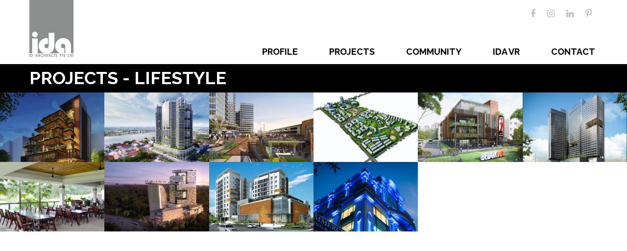

--- FILE ---
content_type: text/html; charset=UTF-8
request_url: http://www.idarchitects.com.sg/lifestyle/
body_size: 7782
content:
<!DOCTYPE html>
<html lang="en-US">
<head>
<meta charset="UTF-8">
<meta name="viewport" content="width=device-width, initial-scale=1">
<link rel="profile" href="http://gmpg.org/xfn/11">
    <link href="http://www.idarchitects.com.sg/wp-content/themes/idarchitects/css/bootstrap.min.css" rel="stylesheet">
    <link href="http://www.idarchitects.com.sg/wp-content/themes/idarchitects/css/scrolling-nav.css" rel="stylesheet">
    <link href="http://www.idarchitects.com.sg/wp-content/themes/idarchitects/css/flexslider.css" rel="stylesheet">
    <link href="https://fonts.googleapis.com/css?family=Raleway:300,400,700" rel="stylesheet">
    <link href="http://www.idarchitects.com.sg/wp-content/themes/idarchitects/css/font-awesome.min.css" rel="stylesheet">
    
    <script>
  (function(i,s,o,g,r,a,m){i['GoogleAnalyticsObject']=r;i[r]=i[r]||function(){
  (i[r].q=i[r].q||[]).push(arguments)},i[r].l=1*new Date();a=s.createElement(o),
  m=s.getElementsByTagName(o)[0];a.async=1;a.src=g;m.parentNode.insertBefore(a,m)
  })(window,document,'script','https://www.google-analytics.com/analytics.js','ga');

  ga('create', 'UA-104409539-1', 'auto');
  ga('send', 'pageview');

</script>
    
    <script src="http://www.idarchitects.com.sg/wp-content/themes/idarchitects/js/modernizr.js"></script>

    <!--[if lt IE 9]>
        <script src="https://oss.maxcdn.com/libs/html5shiv/3.7.0/html5shiv.js"></script>
        <script src="https://oss.maxcdn.com/libs/respond.js/1.4.2/respond.min.js"></script>
    <![endif]-->
<title>LIFESTYLE &#8211; ID Architects</title>
<link rel='dns-prefetch' href='//s.w.org' />
<link rel="alternate" type="application/rss+xml" title="ID Architects &raquo; Feed" href="https://www.idarchitects.com.sg/feed/" />
<link rel="alternate" type="application/rss+xml" title="ID Architects &raquo; Comments Feed" href="https://www.idarchitects.com.sg/comments/feed/" />
		<script type="text/javascript">
			window._wpemojiSettings = {"baseUrl":"https:\/\/s.w.org\/images\/core\/emoji\/2.3\/72x72\/","ext":".png","svgUrl":"https:\/\/s.w.org\/images\/core\/emoji\/2.3\/svg\/","svgExt":".svg","source":{"concatemoji":"http:\/\/www.idarchitects.com.sg\/wp-includes\/js\/wp-emoji-release.min.js?ver=4.8.25"}};
			!function(t,a,e){var r,i,n,o=a.createElement("canvas"),l=o.getContext&&o.getContext("2d");function c(t){var e=a.createElement("script");e.src=t,e.defer=e.type="text/javascript",a.getElementsByTagName("head")[0].appendChild(e)}for(n=Array("flag","emoji4"),e.supports={everything:!0,everythingExceptFlag:!0},i=0;i<n.length;i++)e.supports[n[i]]=function(t){var e,a=String.fromCharCode;if(!l||!l.fillText)return!1;switch(l.clearRect(0,0,o.width,o.height),l.textBaseline="top",l.font="600 32px Arial",t){case"flag":return(l.fillText(a(55356,56826,55356,56819),0,0),e=o.toDataURL(),l.clearRect(0,0,o.width,o.height),l.fillText(a(55356,56826,8203,55356,56819),0,0),e===o.toDataURL())?!1:(l.clearRect(0,0,o.width,o.height),l.fillText(a(55356,57332,56128,56423,56128,56418,56128,56421,56128,56430,56128,56423,56128,56447),0,0),e=o.toDataURL(),l.clearRect(0,0,o.width,o.height),l.fillText(a(55356,57332,8203,56128,56423,8203,56128,56418,8203,56128,56421,8203,56128,56430,8203,56128,56423,8203,56128,56447),0,0),e!==o.toDataURL());case"emoji4":return l.fillText(a(55358,56794,8205,9794,65039),0,0),e=o.toDataURL(),l.clearRect(0,0,o.width,o.height),l.fillText(a(55358,56794,8203,9794,65039),0,0),e!==o.toDataURL()}return!1}(n[i]),e.supports.everything=e.supports.everything&&e.supports[n[i]],"flag"!==n[i]&&(e.supports.everythingExceptFlag=e.supports.everythingExceptFlag&&e.supports[n[i]]);e.supports.everythingExceptFlag=e.supports.everythingExceptFlag&&!e.supports.flag,e.DOMReady=!1,e.readyCallback=function(){e.DOMReady=!0},e.supports.everything||(r=function(){e.readyCallback()},a.addEventListener?(a.addEventListener("DOMContentLoaded",r,!1),t.addEventListener("load",r,!1)):(t.attachEvent("onload",r),a.attachEvent("onreadystatechange",function(){"complete"===a.readyState&&e.readyCallback()})),(r=e.source||{}).concatemoji?c(r.concatemoji):r.wpemoji&&r.twemoji&&(c(r.twemoji),c(r.wpemoji)))}(window,document,window._wpemojiSettings);
		</script>
		<style type="text/css">
img.wp-smiley,
img.emoji {
	display: inline !important;
	border: none !important;
	box-shadow: none !important;
	height: 1em !important;
	width: 1em !important;
	margin: 0 .07em !important;
	vertical-align: -0.1em !important;
	background: none !important;
	padding: 0 !important;
}
</style>
<link rel='stylesheet' id='contact-form-7-css'  href='http://www.idarchitects.com.sg/wp-content/plugins/contact-form-7/includes/css/styles.css?ver=4.7' type='text/css' media='all' />
<link rel='stylesheet' id='idarchitects-style-css'  href='http://www.idarchitects.com.sg/wp-content/themes/idarchitects/style.css?ver=4.8.25' type='text/css' media='all' />
<link rel='stylesheet' id='wptoolset-field-datepicker-css'  href='http://www.idarchitects.com.sg/wp-content/plugins/wp-views/embedded/common/toolset-forms/css/wpt-jquery-ui/datepicker.css?ver=1.7' type='text/css' media='all' />
<link rel='stylesheet' id='views-pagination-style-css'  href='http://www.idarchitects.com.sg/wp-content/plugins/wp-views/embedded/res/css/wpv-pagination.css?ver=1.7' type='text/css' media='all' />
<script type='text/javascript' src='http://www.idarchitects.com.sg/wp-includes/js/jquery/jquery.js?ver=1.12.4'></script>
<script type='text/javascript' src='http://www.idarchitects.com.sg/wp-includes/js/jquery/jquery-migrate.min.js?ver=1.4.1'></script>
<link rel='https://api.w.org/' href='https://www.idarchitects.com.sg/wp-json/' />
<link rel="EditURI" type="application/rsd+xml" title="RSD" href="https://www.idarchitects.com.sg/xmlrpc.php?rsd" />
<link rel="wlwmanifest" type="application/wlwmanifest+xml" href="http://www.idarchitects.com.sg/wp-includes/wlwmanifest.xml" /> 
<meta name="generator" content="WordPress 4.8.25" />
<link rel="canonical" href="https://www.idarchitects.com.sg/lifestyle/" />
<link rel='shortlink' href='https://www.idarchitects.com.sg/?p=1644' />
<link rel="alternate" type="application/json+oembed" href="https://www.idarchitects.com.sg/wp-json/oembed/1.0/embed?url=https%3A%2F%2Fwww.idarchitects.com.sg%2Flifestyle%2F" />
<link rel="alternate" type="text/xml+oembed" href="https://www.idarchitects.com.sg/wp-json/oembed/1.0/embed?url=https%3A%2F%2Fwww.idarchitects.com.sg%2Flifestyle%2F&#038;format=xml" />
		<style type="text/css">.recentcomments a{display:inline !important;padding:0 !important;margin:0 !important;}</style>
		</head>
<body id="page-top" data-spy="scroll" data-target=".navbar-fixed-top">
    <div id="loader-bg"></div>
    <div class="loader-square" id="loader"><div class="loader-inner"></div></div>
    <!-- Navigation -->

<!--        <nav id="site-navigation" class="main-navigation" role="navigation">
            <button class="menu-toggle" aria-controls="primary-menu" aria-expanded="false"></button>
                    </nav><!-- #site-navigation -->


    <div id="myDiv">
        <nav class="navbar navbar-default navbar-fixed-top" role="navigation">

            <div class="container-fluid" style="overflow:initial;">
                <div class="navbar-header page-scroll">
                    <button type="button" class="navbar-toggle" data-toggle="collapse" data-target=".navbar-ex1-collapse">
                        <span class="sr-only">Toggle navigation</span>
                        <span class="icon-bar"></span>
                        <span class="icon-bar"></span>
                        <span class="icon-bar"></span>
                    </button>
                    <a class="navbar-brand page-scroll" href="/"><img src="http://www.idarchitects.com.sg/wp-content/themes/idarchitects/img/logo.jpg"></a>
                </div>
    
                <!-- Collect the nav links, forms, and other content for toggling -->
                <div class="collapse navbar-collapse navbar-ex1-collapse">
                    <ul class="nav navbar-nav navbar-right">
                        <li class="dropdown">
                            <a class="dropdown-toggle hvr-underline-from-center" data-toggle="dropdown">Profile</a>
                                <ul class="dropdown-menu">
				    <li><a href="/profile">OVERVIEW</a></li>
                                    <li><a href="/practice">PRACTICE</a></li>
                                    <li><a href="/directors">DIRECTORS</a></li>
                                    <li><a href="/team-leaders">DEPARTMENT HEADS</a></li>
                                    <li><a href="/staff">STAFF</a></li>
                                    <li><a href="/events">EVENTS</a></li>
                                    <li><a href="/accolades">ACCOLADES</a></li>
                                </ul>
                        </li>
						<li>
                            <a class="page-scroll hvr-underline-from-center" href="/all-category">Projects</a>
                        </li>
                        <!--<li class="dropdown">
                            <a class="dropdown-toggle hvr-underline-from-center" data-toggle="dropdown">Projects</a>
                                <ul class="dropdown-menu">
									<li><a href="/all-category">ALL CATEGORIES</a></li>
<li><a href="/master-planning">MASTER PLANNING</a></li>
<li><a href="/semiconductors">SEMICONDUCTOR </a></li>
<li><a href="/data-centres">DATA CENTRES</a></li>
<li><a href="/chemical-energy">CHEMICAL/ ENERGY </a></li>
<li><a href="/pharmaceutical-biomedical">PHARMACEUTICAL/ BIOMEDICAL</a></li>
<li><a href="/waste-treatment-recycling/">WASTE TREATMENT/ RECYCLING</a></li>
<li><a href="/logistics-warehousing-supply-chain">LOGISTICS/ WAREHOUSING/ SUPPLY CHAIN</a></li>
<li><a href="/aviation">AVIATION</a></li>
<li><a href="/agri-tech">AGRI-TECH</a></li>
<li><a href="/furniture-timber-engineering-heavy-engineering">FURNITURE & TIMBER ENGINEERING/ HEAVY ENGINEERING</a></li>
<li><a href="/pre-fabrication">PRE-FABRICATION</a></li>
<li><a href="/lifestyle">LIFESTYLE</a></li>
<li><a href="/defence">DEFENCE</a></li>
<li><a href="/infrastructure">INFRASTRUCTURE</a></li>
<li><a href="/motorsports-entertainment">MOTORSPORTS/ ENTERTAINMENT</a></li>
<li><a href="/mixed-use-development">MIXED USE DEVELOPMENT</a></li>
<li><a href="/commercial">COMMERCIAL</a></li>
<li><a href="/hospitality">HOSPITALITY</a></li>
<li><a href="/healthcare">HEALTHCARE</a></li>
<li><a href="/institution">INSTITUTION</a></li>
<li><a href="/residential">RESIDENTIAL</a></li>
<li><a href="/interior">INTERIOR</a></li>
<li><a href="/sme">SME</a></li>
<li><a href="/environmental-sustainability">ENVIRONMENTAL SUSTAINABILITY</a></li>
                                </ul>
                        </li>-->
                        <li>
                            <a class="page-scroll hvr-underline-from-center" href="/community-page">Community</a>
                        </li>
                        <li>
                            <a class="page-scroll hvr-underline-from-center" href="/ida-vr">IDA VR</a>
                        </li>
                        <!-- <li>
                            <a class="page-scroll hvr-underline-from-center" href="/media">Media</a>
                        </li> -->
                                                <li class="contact">
                            <a lass="page-scroll hvr-underline-from-center" href="http://www.idarchitects.com.sg/index.php/#contact">Contact</a>
                        </li>

                            
                    </ul>
                </div>
                <!-- /.navbar-collapse -->
                
                <div class="social">
                    <a href="https://www.facebook.com/id.architects.9" target="_blank"><i class="fa fa-facebook" aria-hidden="true"></i></a>
                    <a href="https://www.instagram.com/idarchitectspteltd/" target="_blank"><i class="fa fa-instagram" aria-hidden="true"></i></a>
                    <a href="https://www.linkedin.com/in/id-architects-pte-ltd-b92093145/" target="_blank"><i class="fa fa-linkedin" aria-hidden="true"></i></a>
                    <a href="https://www.pinterest.com/idarch7914/" target="_blank"><i class="fa fa-pinterest-p" aria-hidden="true"></i></a>
                </div>
            </div>
            <!-- /.container -->
            <!--desktop-nav-->
    
            <div class="mobileshow">
                <nav class="overlay" id="overlay">
                  <ul>
                    <li>
                        <a href="#" class="button">Profile</a>
                        <ul class="profile-dd">
                            <li><a href="/profile">OVERVIEW</a></li>
                            <li><a href="/practice">PRACTICE</a></li>
                            <li><a href="/directors">DIRECTORS</a></li>
                            <li><a href="/team-leaders">DEPARTMENT HEADS</a></li>
                            <li><a href="/staff">STAFF</a></li>
                            <li><a href="/events">EVENTS</a></li>
                            <li><a href="/accolades">ACCOLADES</a></li>
                        </ul>
                    </li>
                    <li>
                        <a href="#" class="button2">Projects</a>
                        <ul class="project-dd">
                            <li><a href="/all-category">ALL CATEGORIES</a></li>
<li><a href="/master-planning">MASTER PLANNING</a></li>
<li><a href="/semiconductors">SEMICONDUCTOR </a></li>
<li><a href="/data-centres">DATA CENTRES</a></li>
<li><a href="/chemical-energy">CHEMICAL/ ENERGY </a></li>
<li><a href="/pharmaceutical-biomedical">PHARMACEUTICAL/ BIOMEDICAL</a></li>
<li><a href="/waste-treatment-recycling/">WASTE TREATMENT/ RECYCLING</a></li>
<li><a href="/logistics-warehousing-supply-chain">LOGISTICS/ WAREHOUSING/ SUPPLY CHAIN</a></li>
<li><a href="/aviation">AVIATION</a></li>
<li><a href="/agri-tech">AGRI-TECH</a></li>
<li><a href="/furniture-timber-engineering-heavy-engineering">FURNITURE & TIMBER ENGINEERING/ HEAVY ENGINEERING</a></li>
<li><a href="/pre-fabrication">PRE-FABRICATION</a></li>
<li><a href="/lifestyle">LIFESTYLE</a></li>
<li><a href="/defence">DEFENCE</a></li>
<li><a href="/infrastructure">INFRASTRUCTURE</a></li>
<li><a href="/motorsports-entertainment">MOTORSPORTS/ ENTERTAINMENT</a></li>
<li><a href="/mixed-use-development">MIXED USE DEVELOPMENT</a></li>
<li><a href="/commercial">COMMERCIAL</a></li>
<li><a href="/hospitality">HOSPITALITY</a></li>
<li><a href="/healthcare">HEALTHCARE</a></li>
<li><a href="/institution">INSTITUTION</a></li>
<li><a href="/residential">RESIDENTIAL</a></li>
<li><a href="/interior">INTERIOR</a></li>
<li><a href="/sme">SME</a></li>
<li><a href="/environmental-sustainability">ENVIRONMENTAL SUSTAINABILITY</a></li>
                        </ul>
                    </li>
                    <li><a href="/community-page">Community</a></li>
                    <li><a href="/ida-vr">IDA VR</a></li>
                  <!--   <li><a href="/media">Media</a></li> -->
                    <li><a onClick="location.href='https://www.idarchitects.com.sg/index.php/#contact'" href="#contact" class="contact-btn">Contact</a></li>
                  </ul>
                </nav>
                <div class="navbar-header">
                  <div class="toggle-button" id="toggle">
                    <span class="bar top"></span>
                    <span class="bar middle"></span>
                    <span class="bar bottom"></span>
                  </div>
                </div>
            </div><!--mobile-nav-->
        </nav>
    <!--
	
	
                            <li><a href="/projects">ALL</a></li>
                            <li><a href="/commercial">COMMERCIAL</a></li>
                            <li><a href="/healthcare">HEALTHCARE</a></li>
                            <li><a href="/hospitality">HOSPITALITY</a></li>
                            <li><a href="/industrial">INDUSTRIAL</a></li>
                            <li><a href="/infrastructure">INFRASTRUCTURE</a></li>
                            <li><a href="/institution">INSTITUTION</a></li>
                            <li><a href="/interior">INTERIOR</a></li>
                            <li><a href="/master-planning">MASTER PLANNING</a></li>
                            <li><a href="/mixed-development">MIXED DEVELOPMENT</a></li>
                            <li><a href="/residential">RESIDENTIAL</a></li>
                            <li><a href="/sports-recreation">SPORTS & RECREATION</a></li>
							-->




	<div id="primary" class="content-area">
		<main id="main" class="site-main" role="main">

			
<article id="post-1644" class="post-1644 page type-page status-publish hentry">
	<header class="entry-header">
		<h1 class="entry-title">LIFESTYLE</h1>	</header><!-- .entry-header -->

	<div class="entry-content">
		



<div id="scrolldiv">
        <div class="container-fluid project-thumb" style="margin-top:130px; position:relative;">
            <div class="header-container"><h1>PROJECTS - LIFESTYLE</h1></div>
            <div class="row no-margin">
	
	<!-- wpv-loop-start -->
		
                <div class="col-md-2 col-sm-6 box">
                    <img src="https://www.idarchitects.com.sg/wp-content/uploads/2020/01/HPCHQ_000.jpg" class="img-responsive"/>
                    <a href="https://www.idarchitects.com.sg/project/hpc-hq/">
                        <div class="hover">
                            HPC HQ
                            <div class="viewpro">View Project</div>
                            <div class="pointer">></div>
                        </div>
                    </a>
                </div>
		
                <div class="col-md-2 col-sm-6 box">
                    <img src="https://www.idarchitects.com.sg/wp-content/uploads/2020/01/CHR_000.jpg" class="img-responsive"/>
                    <a href="https://www.idarchitects.com.sg/project/cambodia-high-rise-proposal/">
                        <div class="hover">
                            Cambodia High Rise Proposal
                            <div class="viewpro">View Project</div>
                            <div class="pointer">></div>
                        </div>
                    </a>
                </div>
		
                <div class="col-md-2 col-sm-6 box">
                    <img src="https://www.idarchitects.com.sg/wp-content/uploads/2020/01/SHANG_000.jpg" class="img-responsive"/>
                    <a href="https://www.idarchitects.com.sg/project/shanghai-commercial-complex-proposal/">
                        <div class="hover">
                            Shanghai Commercial Complex Proposal
                            <div class="viewpro">View Project</div>
                            <div class="pointer">></div>
                        </div>
                    </a>
                </div>
		
                <div class="col-md-2 col-sm-6 box">
                    <img src="https://www.idarchitects.com.sg/wp-content/uploads/2018/10/YANMP_000.jpg" class="img-responsive"/>
                    <a href="https://www.idarchitects.com.sg/project/yangon-master-plan/">
                        <div class="hover">
                            Dagon Seikkan Township
                            <div class="viewpro">View Project</div>
                            <div class="pointer">></div>
                        </div>
                    </a>
                </div>
		
                <div class="col-md-2 col-sm-6 box">
                    <img src="https://www.idarchitects.com.sg/wp-content/uploads/2018/10/BEDOK101_000.jpg" class="img-responsive"/>
                    <a href="https://www.idarchitects.com.sg/project/bedok-north-101/">
                        <div class="hover">
                            Bedok North 101
                            <div class="viewpro">View Project</div>
                            <div class="pointer">></div>
                        </div>
                    </a>
                </div>
		
                <div class="col-md-2 col-sm-6 box">
                    <img src="https://www.idarchitects.com.sg/wp-content/uploads/2018/10/OCEANGP_000.jpg" class="img-responsive"/>
                    <a href="https://www.idarchitects.com.sg/project/ocean-gp/">
                        <div class="hover">
                            Ocean GP
                            <div class="viewpro">View Project</div>
                            <div class="pointer">></div>
                        </div>
                    </a>
                </div>
		
                <div class="col-md-2 col-sm-6 box">
                    <img src="https://www.idarchitects.com.sg/wp-content/uploads/2017/04/Semb_000-1.jpg" class="img-responsive"/>
                    <a href="https://www.idarchitects.com.sg/project/sembawang-country-club/">
                        <div class="hover">
                            Sembawang Country Club
                            <div class="viewpro">View Project</div>
                            <div class="pointer">></div>
                        </div>
                    </a>
                </div>
		
                <div class="col-md-2 col-sm-6 box">
                    <img src="https://www.idarchitects.com.sg/wp-content/uploads/2017/04/KAWSH_000.jpg" class="img-responsive"/>
                    <a href="https://www.idarchitects.com.sg/project/kaba-aye-and-west-swegonedaing/">
                        <div class="hover">
                            Kaba Aye and West Shwegonedaing &#8211; Proposal
                            <div class="viewpro">View Project</div>
                            <div class="pointer">></div>
                        </div>
                    </a>
                </div>
		
                <div class="col-md-2 col-sm-6 box">
                    <img src="https://www.idarchitects.com.sg/wp-content/uploads/2017/04/KPLAZA_000.jpg" class="img-responsive"/>
                    <a href="https://www.idarchitects.com.sg/project/kris-plaza/">
                        <div class="hover">
                            Kris Plaza
                            <div class="viewpro">View Project</div>
                            <div class="pointer">></div>
                        </div>
                    </a>
                </div>
		
                <div class="col-md-2 col-sm-6 box">
                    <img src="https://www.idarchitects.com.sg/wp-content/uploads/2017/04/HOF_000-1.jpg" class="img-responsive"/>
                    <a href="https://www.idarchitects.com.sg/project/house-of-fashion/">
                        <div class="hover">
                            House of Fashion
                            <div class="viewpro">View Project</div>
                            <div class="pointer">></div>
                        </div>
                    </a>
                </div>
		
	<!-- wpv-loop-end -->
	
	
            </div>
        </div>
        
    </div>         
     

              
         

	</div><!-- .entry-content -->

	</article><!-- #post-## -->

		</main><!-- #main -->
	</div><!-- #primary -->


<!-- <aside id="secondary" class="widget-area" role="complementary">
	</aside> --><!-- #secondary -->

	</div><!-- #content -->

<footer class="footer">
  <div class="container">
    <p class="text-muted">Copyright © 2017 ID Architects Pte Ltd. All Rights Reserved</p>
  </div>
</footer>

    <!-- jQuery -->
    <script src="http://www.idarchitects.com.sg/wp-content/themes/idarchitects/js/jquery.js"></script>
    <!-- Bootstrap Core JavaScript -->
    <script src="http://www.idarchitects.com.sg/wp-content/themes/idarchitects/js/bootstrap.min.js"></script>

    <!-- Scrolling Nav JavaScript -->
    <script src="http://www.idarchitects.com.sg/wp-content/themes/idarchitects/js/jquery.easing.min.js"></script>
    <script src="http://www.idarchitects.com.sg/wp-content/themes/idarchitects/js/scrolling-nav.js"></script>
    <script src="http://www.idarchitects.com.sg/wp-content/themes/idarchitects/js/flexslider.js"></script>
    <script src="http://www.idarchitects.com.sg/wp-content/themes/idarchitects/js/scrollreveal.min.js"></script>
    <script src="http://www.idarchitects.com.sg/wp-content/themes/idarchitects/js/parallax.min.js"></script>
    <script src="http://www.idarchitects.com.sg/wp-content/themes/idarchitects/js/ekko-lightbox.min.js"></script>
    <script src="http://www.idarchitects.com.sg/wp-content/themes/idarchitects/js/main.js"></script>

    

	<script type="text/javascript">
		
			$(window).load(function(){ 
		$(".flexslider").flexslider({
			// options
			animation: "fade",
			manualControls: ".flex-control-nav li"
		});
        $(window).trigger('resize');
	});

		
	</script>




<style type="text/css" media="screen">
.entry-header{
 display:none !important; 
}
</style>
<script type='text/javascript' src='http://www.idarchitects.com.sg/wp-content/plugins/contact-form-7/includes/js/jquery.form.min.js?ver=3.51.0-2014.06.20'></script>
<script type='text/javascript'>
/* <![CDATA[ */
var _wpcf7 = {"recaptcha":{"messages":{"empty":"Please verify that you are not a robot."}}};
/* ]]> */
</script>
<script type='text/javascript' src='http://www.idarchitects.com.sg/wp-content/plugins/contact-form-7/includes/js/scripts.js?ver=4.7'></script>
<script type='text/javascript' src='http://www.idarchitects.com.sg/wp-content/themes/idarchitects/js/navigation.js?ver=20151215'></script>
<script type='text/javascript' src='http://www.idarchitects.com.sg/wp-content/themes/idarchitects/js/skip-link-focus-fix.js?ver=20151215'></script>
<script type='text/javascript' src='http://www.idarchitects.com.sg/wp-includes/js/jquery/ui/core.min.js?ver=1.11.4'></script>
<script type='text/javascript' src='http://www.idarchitects.com.sg/wp-includes/js/jquery/ui/datepicker.min.js?ver=1.11.4'></script>
<script type='text/javascript'>
jQuery(document).ready(function(jQuery){jQuery.datepicker.setDefaults({"closeText":"Close","currentText":"Today","monthNames":["January","February","March","April","May","June","July","August","September","October","November","December"],"monthNamesShort":["Jan","Feb","Mar","Apr","May","Jun","Jul","Aug","Sep","Oct","Nov","Dec"],"nextText":"Next","prevText":"Previous","dayNames":["Sunday","Monday","Tuesday","Wednesday","Thursday","Friday","Saturday"],"dayNamesShort":["Sun","Mon","Tue","Wed","Thu","Fri","Sat"],"dayNamesMin":["S","M","T","W","T","F","S"],"dateFormat":"MM d, yy","firstDay":1,"isRTL":false});});
</script>
<script type='text/javascript'>
/* <![CDATA[ */
var wpv_pagination_local = {"regional":"en","front_ajaxurl":"http:\/\/www.idarchitects.com.sg\/wp-admin\/admin-ajax.php","ajax_pagination_url":"https:\/\/www.idarchitects.com.sg\/wpv-ajax-pagination\/","calendar_image":"http:\/\/www.idarchitects.com.sg\/wp-content\/plugins\/wp-views\/embedded\/res\/img\/calendar.gif","calendar_text":"Select date","datepicker_min_date":null,"datepicker_max_date":null};
/* ]]> */
</script>
<script type='text/javascript' src='http://www.idarchitects.com.sg/wp-content/plugins/wp-views/embedded/res/js/wpv-pagination-embedded.js?ver=1.7'></script>
<script type='text/javascript' src='http://www.idarchitects.com.sg/wp-includes/js/wp-embed.min.js?ver=4.8.25'></script>

</body>
</html>


--- FILE ---
content_type: text/css
request_url: http://www.idarchitects.com.sg/wp-content/themes/idarchitects/css/scrolling-nav.css
body_size: 618
content:
/*!
 * Start Bootstrap - Scrolling Nav (http://startbootstrap.com/)
 * Copyright 2013-2016 Start Bootstrap
 * Licensed under MIT (https://github.com/BlackrockDigital/startbootstrap/blob/gh-pages/LICENSE)
 */

body {
    width: 100%;
    height: 100%;
}

html {
    width: 100%;
    height: 100%;
}

@media(min-width:767px) {
    .navbar {
        padding: 20px 0;
        -webkit-transition: background .5s ease-in-out,padding .5s ease-in-out;
        -moz-transition: background .5s ease-in-out,padding .5s ease-in-out;
        transition: background .5s ease-in-out,padding .5s ease-in-out;
    }

    .top-nav-collapse {
        padding: 0;
    }
}

/* Demo Sections - You can use these as guides or delete them - the scroller will work with any sort of height, fixed, undefined, or percentage based.
The padding is very important to make sure the scrollspy picks up the right area when scrolled to. Adjust the margin and padding of sections and children 
of those sections to manage the look and feel of the site. */

.intro-section {
    height: 100%;
    padding: 130px 0;
    background: #fff;
    text-align: left;
	background: #eaeaea !important;
}

.about-section {
    height: 100%;
	padding: 150px 0;
    text-align: center;
    
}

.services-section {
    height: 100%;
    padding: 150px 0;
    text-align: center;
    background: #fff;
}

.contact-section {
    height: 100%;
    padding: 150px 0;
    text-align: center;
    background: #eee;
}

--- FILE ---
content_type: text/css
request_url: http://www.idarchitects.com.sg/wp-content/themes/idarchitects/style.css?ver=4.8.25
body_size: 6803
content:
/*
Theme Name: idarchitects
Theme URI: http://underscores.me/
Author: Underscores.me
Author URI: http://underscores.me/
Description: Description
Version: 1.0.0
License: GNU General Public License v2 or later
License URI: LICENSE
Text Domain: idarchitects
Tags:

This theme, like WordPress, is licensed under the GPL.

idarchitects is based on Underscores http://underscores.me/, (C) 2012-2016 Automattic, Inc.
Underscores is distributed under the terms of the GNU GPL v2 or later.

Normalizing styles have been helped along thanks to the fine work of
Nicolas Gallagher and Jonathan Neal http://necolas.github.io/normalize.css/
*/

/*--------------------------------------------------------------
>>> TABLE OF CONTENTS:
----------------------------------------------------------------
# Normalize
# Typography
# Elements
# Forms
# Navigation
    ## Links
    ## Menus
# Accessibility
# Alignments
# Clearings
# Widgets
# Content
    ## Posts and pages
    ## Comments
# Infinite scroll
# Media
    ## Captions
    ## Galleries
--------------------------------------------------------------*/


/*custom css*/


body,html {
    font-family: 'Raleway', sans-serif;
}

section{
    position:relative;
}

#myDiv {
  min-height: 100%;
  height: auto !important;
  height: 100%;
  /* Negative indent footer by its height */
  margin: 0 auto -40px;
  /* Pad the bottom by footer height */
  padding: 0 0 40px;
}

.parallex-container{
    position:relative;
}

.container-fluid{
    overflow-x: hidden;
    max-width:1920px;
}

.social{
    width:147px;
    padding:15px 0px;
    position:absolute;
    top:0;
    right:60px;
}

.social a{
    color:#babcbe;
    margin:0px 10px;
    font-size:18px;
    -webkit-transition: all .5s ease-in-out;
    -moz-transition: all .5s ease-in-out;
    transition: all .5s ease-in-out;
}

.social a:hover{
    color:#000;
    -webkit-transition: all .5s ease-in-out;
    -moz-transition: all .5s ease-in-out;
    transition: all .5s ease-in-out;
}

.flexslider{
    max-width:1920px;
/*  margin:0 auto;*/
    background: #eaeaea;
}

a:hover{
    text-decoration:none;
}

.nav{
    font-size:18px;
}

.nav>li>a {
    padding: 15px 0px;
    margin:0px 32px;
}

.nav>li:nth-child(5)>a {
    margin:0 15px 0 32px;
}

#loader-bg{
    background:#fff;
    width:100vw;
    height:100vh;
    position:fixed;
    z-index:999999;
}

.loader-square{
    display: inline-block;
    width: 40px;
    height: 40px;
    position: relative;
    border: 4px solid #BBBDBF;
    animation: loader 2s infinite ease;
    position: fixed;
    top: 50%;
    left: 50%;
    z-index:999999;
}

.loader-inner {
    vertical-align: top;
    display: inline-block;
    width: 100%;
    background-color: #BBBDBF;
    animation: loader-inner 2s infinite ease-in;
}



/*for IE error on your navigation*/


.navbar-nav>li {
    display: inline-block;
}


.navbar-nav{
position:fixed;
right:0;
margin-right:50px;
}


.flexslider .slides > li{
    -webkit-transition: opacity 1s ease; 
-moz-transition: opacity 1s ease;
 transition: opacity 1s ease; 

}


/*end of it*/

@keyframes loader {
    0% {
        transform: rotate(0deg);
    }
    25% {
        transform: rotate(180deg);
    }
    50% {
        transform: rotate(180deg);
    }
    75% {
        transform: rotate(360deg);
    }
    100% {
        transform: rotate(360deg);
    }
}

@keyframes loader-inner {
    0% {
        height: 0%;
    }
    25% {
        height: 0%;
    }
    50% {
        height: 100%;
    }
    75% {
        height: 100%;
    }
    100% {
        height: 0%;
    }
}

/* Add animation to "page content" */
.animate-bottom {
  position: relative;
  -webkit-animation-name: animatebottom;
  -webkit-animation-duration: 1s;
  animation-name: animatebottom;
  animation-duration: 1s
}

@-webkit-keyframes animatebottom {
  from { bottom:-100px; opacity:0 } 
  to { bottom:0px; opacity:1 }
}

@keyframes animatebottom { 
  from{ bottom:-100px; opacity:0 } 
  to{ bottom:0; opacity:1 }
}


h1, h3{
    font-weight:700;
    color: #000;
}

h4{
    font-weight:700;
    color: #000;
}

.white{
    color:#fff !important;
}

.navbar{
    padding:0 !important;
    margin:0 !important;
}

.navbar-default .navbar-nav>li>a {
    color: #000;
    text-transform:uppercase;
    font-weight:700;
}

.navbar-default {
    background-color: #FFF;
    border:none;
}

.navbar-default .navbar-header .navbar-brand img {
    width:90px;
    margin-top:-16px;
}

.navbar-default.affix .navbar-header .navbar-brand img {
    width:90px;
    -webkit-transition: .3s ease-in-out;
    -moz-transition: .3s ease-in-out;
    -ms-transition: .3s ease-in-out;
    -o-transition: .3s ease-in-out; 
    transition: .3s ease-in-out;
}

.container-fluid {
    margin-right: auto;
    margin-left: auto;
    position:relative;
    padding:0px;
}

.navbar .container-fluid{
    padding-left:60px;
    padding-right:60px;
}

.navbar-right {
    margin-top:81px;
}

.navbar-default .navbar-nav>.active>a, .navbar-default .navbar-nav>.active>a:focus, .navbar-default .navbar-nav>.active>a:hover {
    color: #555;
    background-color: #FFF;
}

.navbar-default .navbar-toggle {
    display:none;
}

.dropdown-menu {
    background-color:#000;
    margin-top:-1px !important;
    font-size:16px;
    right:31px !important;
    z-index:999999;
}

.dropdown-menu li a {
    color:#FFF;
    font-weight:700;
    text-align:right;
    padding-right:15px;
}

.top-nav-collapse .container-fluid{
    -webkit-transition: all .5s ease-in-out,padding .5s ease-in-out;
    -moz-transition: all .5s ease-in-out,padding .5s ease-in-out;
    transition: all .5s ease-in-out,padding .5s ease-in-out;
}

.flex-title {
    font-size:48px;
    position: absolute;
    top:10%;
    color:#FFF;
    font-weight:700;
    margin-left:1%;
}

.flex-caption {
      width: 100%;
      padding:25px 60px;
      left: 0;
      bottom: 0;
      background: #eaeaea;
      color: #000;
      font-size: 14px;
      line-height: 20px;
      font-weight:400;
      margin:0 !important;
}

.tags {
      width: 100%;
      padding: 0;
      font-size: 12px;
      color:#29abe2; 
      font-weight:700;
      text-transform:uppercase;
}

.tags a{
      font-size: 12px;
      color:#29abe2; 

}



.profile-box {
    background-color:#000;
    padding:30px 60px;
    min-height:550px;
    text-align:right;
    color:#fff;
}

.form-box {
    background-color:#fff;
    padding:30px 60px 30px 50px;
    height:100%;
    text-align:right;
    color:#000;
}

.in-the-new {
    background-color:#29ABE2;
    padding:30px 60px;
    min-height:550px;
    text-align:left;
    color:#fff;
}

.profile-box .tags, .in-the-new .tags {
    padding-top:30px;
}

.profile-box h1, .in-the-new h1 {
    font-weight:700;
    font-size:48px;
    padding-bottom:30px;
    
}
.profile-section{
background: #000;
    position: absolute;

    bottom: 0;
    opacity: 0.8;
    color: #fff;

}


.quote {
    font-weight:400;
    font-size:36px;
    color:#FFF;
    text-align:right;
    width:35%;
    margin-top:160px;
    padding-left:12px;
}

.mobileshow {
    display:none;
}


.parallax-window {
    min-height:100vh;
    background: #333;
}

.line-left{
    border-right:1px solid #000;
}

.col-md-1{
    width:12.5%;
}

.mobilehide{
    display:block !important;
}

.input-info{
    width:100%;
    background:none;
    border:none;
    border-bottom:1px solid #000;
    padding:10px 0;
}

.textarea{
    width:100%;
    height:80px;
    border:1px solid #000;
    background:none;
    margin-top:20px;
    margin-bottom:10px;
    resize:none;
}

.submit{
    float:right;
    background:none;
    border:none;
    padding:0;
}

.submit:hover{
    font-weight:700;
}

#scroll-down {
    position: absolute;
    bottom: 15px;
    left: 50%;
    width: 24px;
    height: 24px;
    margin-left: -12px;
    border-left: 4px solid #333;
    border-bottom: 4px solid #333;
    -webkit-transform: rotate(-45deg);
    transform: rotate(-45deg);
    box-sizing: border-box;
}



#scroll-down-1 {
position: absolute;
bottom: 15px;
left: 50%;
width: 24px;
height: 24px;
margin-left: -12px;
border-left: 4px solid #333;
border-bottom: 4px solid #333;
-webkit-transform: rotate(-45deg);
transform: rotate(-45deg);
box-sizing: border-box;
z-index: 2;
}


#profile #scroll-down, #profile-mobile #scroll-down, #inthenews #scroll-down, #inthenews-mobile #scroll-down{
    border-left: 4px solid #fff;
    border-bottom: 4px solid #fff;
    bottom:15px;
}

.project a img{
    margin:0 auto;
    width: 100% !important;
}

/* Underline From Center */
.hvr-underline-from-center {
  display: inline-block;
  vertical-align: middle;
  -webkit-transform: perspective(1px) translateZ(0);
  transform: perspective(1px) translateZ(0);
  box-shadow: 0 0 1px transparent;
  position: relative;
  overflow: hidden;
}
.hvr-underline-from-center:before {
  content: "";
  position: absolute;
  z-index: 998;
  left: 50%;
  right: 50%;
  bottom: 0;
  background: #000;
  height: 4px;
  -webkit-transition-property: left, right;
  transition-property: left, right;
  -webkit-transition-duration: 0.3s;
  transition-duration: 0.3s;
  -webkit-transition-timing-function: ease-out;
  transition-timing-function: ease-out;
}

.hvr-underline-from-center:hover:before, .hvr-underline-from-center:focus:before, .hvr-underline-from-center:active:before {
  left: 0;
  right: 0;
}

.navbar-default .navbar-nav>li>a:hover {
    color: #BBBDBF;
}

.nav li.active a{
    color:#BBBDBF !important;
}


.nav li.active li a{
    color:#fff !important;
}

.nav li.active li a:hover{
    color:#000 !important;
}

.hideme
{
    opacity:0;
}


.video-gallery p{
    margin-top:20px;
    color:#000;
}

.video-gallery{
    padding:0 15px !important;
}

a[href^="http://maps.google.com/maps"]{display:none !important}
a[href^="https://maps.google.com/maps"]{display:none !important}

.gmnoprint a, .gmnoprint span, .gm-style-cc {
    display:none;
}
.gmnoprint div {
    background:none !important;
}

/******************* PROJECT ************************/

.no-margin{
    margin-left:0px;
    margin-right:0px;
}

/*for new staff*/

.project-thumb .row .col-md-6{
    padding:0;
}

.project-thumb .row .col-md-6 .row .col-md-3{
    padding:0;
}


/*for end staff*/

.project-thumb .row .col-md-2{
    padding:0;
}

.project-thumb .row .col-md-9{
    padding:0;
}
.project-thumb .row .col-sm-6{
    padding:0;
}


.project-thumb .row .col-md-12{
    padding:0;
}


.hover{
    position: absolute;
    z-index: 999;
    top: 0;
    width: calc(100%);
    height: 100%;
    background-color: rgba(0,0,0,.8);
    opacity: 0;
    padding: 20px;
    color: #fff;
    font-weight: 700;
}
.hover .viewpro,
.hover .pointer{
    opacity: 0;
    color:#fff;
}
.hover:hover{
    opacity:1;
    -webkit-transition: all 0.5s ease;
    -moz-transition: all 0.5s ease;
    -o-transition: all 0.5s ease;
    transition: all 0.5s ease;
}

.hover:hover .viewpro,
.hover:hover .pointer{
	opacity: 1
}


.viewpro{
    position:absolute;
    bottom:20px;
}

.slider-desc{
    margin-top:20px;
    margin-bottom:20px;
}

.dropdown a{
    cursor:pointer;
}

.header-container{
    background:#000;
    width:100%;
    padding:10px 5px 10px 60px;
}

.header-container h1{
    margin:0;
    padding:0;
    color:#fff;
}

#projects a{
    color:#000;
    text-decoration:none;
}

#projects a:hover{
    color:#000;
    text-decoration:none;
}

#projects h1{
    padding-bottom:30px;
}

#profile, #inthenews{
    min-height:550px
}

.icon a{
    font-size:24px;
    margin-right:5px;
    color:#fff;
}

.icon a:hover, .gridbox a:hover{
    opacity:0.5;
}

.gridbox{
    position: absolute;
    top: 43px;
    right: 19px;
    font-size: 26px;
}

.pointer{
    position:absolute;
    bottom:20px;
    z-index:999;
    right:20px;
}

footer {
  height: 50px;
  background:#fff;
}

.text-muted{
    font-size:10px;
    text-align:center;
    margin-top:13px;
}

.text{
    padding:10px 60px 20px 60px;
}

.people-text{
    padding:10px 20px 20px 20px !important;
}


#projects .row .col-md-4{
	padding-left:65px;
	padding-right:65px;
}

/******************* PROFILE ************************/

.grey{
    background:#babcbe;
}

.text-pad{
    padding:0 60px;
}

.text-pad-awards{

    padding:0 30px;
}

.videowrapper{
    position:relative;
    width:100%; 
    height:0px; 
    padding-bottom:56.25%;
}

.videowrapper iframe {
    position:absolute;
    left:0;
    top:0;
    width:100%;
    height:100%
}


.people-box img.grayscale {
    filter: url("data:image/svg+xml;utf8,<svg xmlns=\'http://www.w3.org/2000/svg\'><filter id=\'grayscale\'><feColorMatrix type=\'matrix\' values=\'0.3333 0.3333 0.3333 0 0 0.3333 0.3333 0.3333 0 0 0.3333 0.3333 0.3333 0 0 0 0 0 1 0\'/></filter></svg>#grayscale"); /* Firefox 3.5+, IE10 */
    filter: gray; /* IE6-9 */
    -webkit-filter: grayscale(100%); /* Chrome 19+ & Safari 6+ */
    -webkit-transition: all .6s ease; /* Fade to color for Chrome and Safari */
    -webkit-backface-visibility: hidden; /* Fix for transition flickering */
}

.people-box img.grayscale:hover {
    filter: none;
    -webkit-filter: grayscale(0%);
}

div.hover-grey:hover~img.grayscale{
    width:50%;
}

.hover-grey{
    position:absolute;
    z-index:999;
    bottom:0;
    opacity:0;
    padding:20px;
    color:#fff;
    font-weight:700;
    z-index:999999;
}

.people-box:hover .hover-grey{
    opacity:1;
    -webkit-transition: all 0.5s ease;
    -moz-transition: all 0.5s ease;
    -o-transition: all 0.5s ease;
    transition: all 0.5s ease;
}

.no-padding{
    padding:0;
}

.hover-event{
    position:absolute;
    z-index:999;
    top:0;
    width:calc(100%);
    height:100%;
    background-color:rgba(0,0,0,.8);
    opacity:0;
    padding:30px;
    color:#fff;
}

.event-box:hover .hover-event{
    opacity:1;
    -webkit-transition: all 0.5s ease;
    -moz-transition: all 0.5s ease;
    -o-transition: all 0.5s ease;
    transition: all 0.5s ease;
}

.event-title{
    color:#fff;
    z-index:99999999;
    position:absolute;
    bottom:30px;
    left:30px;
    width:calc(100% - 60px);
}

.year{
    color:#29aae1;
    border-top:1px solid #babcbe;
    border-bottom:1px solid #babcbe;
}

.year h1{
    margin-top:10px;
    margin-bottom:10px;
    color:#29aae1;
}

.award{
    padding:10px 30px 10px 0;
}

.people-gridbox{
    position:absolute;
    top:30px;
    right:20px;
}




/*********************** COMMUNITY **********************/
p{
    line-height:26px;
}

.popular-pad{
    padding:20px 20px 20px 20px !important;
    height:100vh;
    overflow:hidden;
}

.popular-pad a:hover{
    color:#000;
    -webkit-transition: all 0.5s ease;
    -moz-transition: all 0.5s ease;
    -o-transition: all 0.5s ease;
    transition: all 0.5s ease;
}

.popular-pad a:hover img{
    border:5px solid #fff;
    -webkit-transition: all 0.5s ease;
    -moz-transition: all 0.5s ease;
    -o-transition: all 0.5s ease;
    transition: all 0.5s ease;
}

.popular-pad img{
    margin-bottom:30px;
}

.popular-pad table tbody tr td, .popular-pad table tbody tr td a{
    color:#fff;
    padding:20px 0;
    border-top:1px solid #fff;
}

.popular-pad table tbody tr td:nth-child(2){
    padding:20px 20px;
}

.popular-pad table tbody tr td h1{
    color:#fff;
    margin:0;
}

.side-bar{
    position:fixed;
    right:0;
    top:130px !important;
    -webkit-transition: all .5s ease-in-out,padding .5s ease-in-out;
    -moz-transition: all .5s ease-in-out,padding .5s ease-in-out;
    transition: all .5s ease-in-out,padding .5s ease-in-out;
    overflow: hidden;
}

.exception{
    width:75%;
}

.pre-scrollable{
    max-height:100%;
}

.videoWrapper {
	position: relative;
	padding-bottom: 56.25%; /* 16:9 */
	padding-top: 25px;
	height: 0;
}
.videoWrapper iframe {
	position: absolute;
	top: 0;
	left: 0;
	width: 100%;
	height: 100%;
}
.not-found{
    text-align: center;
    margin: 63px 0;
}
.logo-notfound {
    text-align: center;
}
a.return-home {
    background: #000;
    padding: 8px 3px 2px 3px;
    color: #fff;
    text-align: center;
}

@media only screen and (max-width : 1280px) {
.flex-direction-nav a {
    top:28%;
}

#projects .row .col-md-4{
	padding-left:35px;
	padding-right:35px;
}

}

@media only screen and (max-width : 991px) {
.flexslider{
    width:100%;
}

#projects .row .col-md-4{
	padding-left:15px;
	padding-right:15px;
}


.flex-direction-nav a {
    top:23%;
}

.mobileshow {
    display:block;
}

.mobilehide{
    display:none !important;
}

.exception{
    width:100%;
}

.navbar {
    width:100%;
    height:130px;
    -webkit-transition: .3s ease-in-out;
    -moz-transition: .3s ease-in-out;
    -ms-transition: .3s ease-in-out;
    -o-transition: .3s ease-in-out; 
    transition: .3s ease-in-out;
}
    
.navbar-default .navbar-header .navbar-brand img {
    width:90px;
    margin-top:-15px;
    -webkit-transition: .3s ease-in-out;
    -moz-transition: .3s ease-in-out;
    -ms-transition: .3s ease-in-out;
    -o-transition: .3s ease-in-out; 
    transition: .3s ease-in-out;
}

.navbar {
    padding:0px 0 !important;
}

.intro-section {
    padding-top: 130px !important;
}

.toggle-button {
    position: fixed;
    top: 70px;
    right: 15px;
    padding: 9px 10px;
    margin: 8px 5px 8px 0;
    height: 20px;
    width: 50px;
    cursor: pointer;
    z-index: 3;
}

.bar {
    background-color: #bbbdbf;
    display: block;
    width: 100%;
    height: 5px;
    border: 0;
    -webkit-transition: all .35s ease;
    transition: all .35s ease;
}
.bar + .bar {
    margin-top: 4px;
}
.middle {
    top: 11px;
}
.bottom {
    top: 22px;
}
.toggle-button:hover {
    opacity: .7;
    -webkit-transition: all 0.5s ease;
    -moz-transition: all 0.5s ease;
    -o-transition: all 0.5s ease;
    transition: all 0.5s ease;
}
.toggle-active .bar {
    background-color: #fff;
}
.toggle-active .top {
    -webkit-transform: translateY(6px) translateX(0) rotate(45deg);
}
.toggle-active .middle {
   opacity: 0;
}
.toggle-active .bottom {
    -webkit-transform: translateY(-12px) translateX(0) rotate(-45deg);
}

.overlay {
    position: fixed;
    background:#000;
    top: 0;
    left: 0;
    width: 100%;
    height: 0;
    visibility: hidden;
    opacity: 0;
    -webkit-transition: opacity .35s, visibility .35s, height .35s;
    padding-bottom:60px;
    overflow-x:hidden;
}
.nav-active {
    opacity: 1;
    visibility: visible;
    height: 100%;
/*    max-height: 340px;*/
}
.overlay ul {
    display: block;
    position: relative;
    top: 68px;
    left: 50px;
    font-size: 22px;
    font-weight: 400;
    text-align: left;
    list-style: none;
    padding: 0;
    text-transform:uppercase;
    font-weight:700;
    letter-spacing:5px;
}
.overlay ul li {
    display: block;
}
.overlay ul li a {
    color: #fff;
    text-decoration: none;
}

.overlay ul ul{
    display: block;
    width:300px;
    position: relative;
    top: 0;
    left: 20px;
    font-size: 22px;
    font-weight: 400;
    text-align: left;
    list-style: none;
    padding: 0;
    text-transform:uppercase;
    font-weight:700;
}
.overlay ul ul li{ 
font-size: 16px;
    padding: 0.45rem 0;
}
.navbar-nav {
    display: none;
}

.profile-box, .in-the-new{
    padding: 40px;
    padding-bottom:60px;
    text-align:left;
}

.profile-box p {
    padding-left: 0px;
}

.project{
    margin:30px 0;
}

.quote {
    font-size: 30px;
    text-align: right;
    width: 200px;
    margin-top:50px;
    margin-left:40px;
    margin-bottom: 50px;
}

.navbar .container-fluid {
    padding-left: 30px;
    padding-right: 30px;
}

.top-nav-collapse .container-fluid {
    margin-top: 0px;
}

.top-nav-collapse .social {
    top: 0px;
}

.social{
    top:0;
    right:30px;
    z-index: 9999;
}

.profile-box, .in-the-new {
    min-height: auto;
}

.header-container{
    padding:10px 5px 10px 30px;
}

.text{
    padding:10px 30px 20px 30px;
}

.text-pad{
    padding:0 30px;
}

.gridbox{
    right:30px;
    top: 30px;
}
}

@media only screen and (max-width : 768px) {
.flex-direction-nav a {
    top:16%;
}
}


@media only screen and (max-width : 767px) {

.h1, h1, .white {
    font-size: 6vw !important;
}

.flex-direction-nav a {
    top:16%;
}
}

@media only screen and (max-width : 480px) {

#projects .row{
	margin:0 !important;
}

.flex-direction-nav a {
    top:2%;
}

.profile-section{
background: #000;
    position: relative;

    bottom: 0;
    opacity: 0.8;
    color: #fff;

}
.overlay ul {
    font-size: 18px;
    left: 30px;
    top:82px;
}

.overlay ul ul{
    font-size: 18px;
    width:260px;
    margin-bottom:15px;
}

.toggle-button {
    right: 0px;
    position:absolute;
}

.flex-caption {
    padding: 25px 30px 45px 30px;
}

.form-box {
    background-color: #fff;
    padding: 30px 40px 30px 40px;
}

.loader-square{
    left: calc(50% - 15px);
    top: calc(50% - 15px);
}

#projects{
    padding: 0px 30px;
}

#projects h1 {
    padding-bottom: 0px;
}

.toggle-button {
    position: fixed;
    top: 70px;
    right: 15px;
    padding: 9px 10px;
    margin: 8px 5px 8px 0;
    height: 20px;
    width: 50px;
    cursor: pointer;
    z-index: 3;
}
}

.entry-header{
display:none;
}


@media only screen and (max-width : 320px) {
    .flex-direction-nav a {
        top:-1%;
    }
}

.home-contact-img{
	width:100%;
	height: 100%;
	object-fit:cover;
}



--- FILE ---
content_type: text/javascript
request_url: http://www.idarchitects.com.sg/wp-content/themes/idarchitects/js/scrolling-nav.js
body_size: 375
content:
//jQuery to collapse the navbar on scroll
$(window).scroll(function() {
    if ($(".navbar").offset().top > 50) {
        $(".navbar-fixed-top").addClass("top-nav-collapse");
		$(".side-bar").animate({top: "100px",}, 0);
    } else {
        $(".navbar-fixed-top").removeClass("top-nav-collapse");
		$(".side-bar").animate({top: "130px",}, 0);
    }
});

//jQuery for page scrolling feature - requires jQuery Easing plugin
$(function() {
    $('a.page-scroll').bind('click', function(event) {
        var $anchor = $(this);
        $('html, body').stop().animate({
            scrollTop: $($anchor.attr('href')).offset().top
        }, 1500, 'easeInOutExpo');
        event.preventDefault();
    });
});


--- FILE ---
content_type: text/plain
request_url: https://www.google-analytics.com/j/collect?v=1&_v=j102&a=202860754&t=pageview&_s=1&dl=http%3A%2F%2Fwww.idarchitects.com.sg%2Flifestyle%2F&ul=en-us%40posix&dt=LIFESTYLE%20%E2%80%93%20ID%20Architects&sr=1280x720&vp=1280x720&_u=IEBAAEABAAAAACAAI~&jid=134880185&gjid=1223874969&cid=893805512.1768978209&tid=UA-104409539-1&_gid=1347140095.1768978209&_r=1&_slc=1&z=959839445
body_size: -452
content:
2,cG-74KN4EDFR4

--- FILE ---
content_type: text/javascript
request_url: http://www.idarchitects.com.sg/wp-content/themes/idarchitects/js/main.js
body_size: 904
content:
window.onload = function () {
	var myVar;
	myVar = setTimeout(showPage, 1000);
	
	function showPage() {
	  document.getElementById("loader-bg").style.opacity = "0";
	  document.getElementById("loader").style.opacity = "0";
	  document.getElementById('loader-bg').style.WebkitTransition = 'opacity 1s';
	  document.getElementById('loader').style.MozTransition = 'opacity 1s';
	  $("#myDiv").css("visibility","visible");
	  $("#page-top").css("visibility","visible");
	  
	  setTimeout(function(){
		document.getElementById("loader-bg").style.display = "none";
	    document.getElementById("loader").style.display = "none";
	  },500);
	  
	}
}

//dropdown
$('ul.nav li.dropdown').hover(function() {
  $(this).find('.dropdown-menu').stop(true, true).delay(200).fadeIn(200);
}, function() {
  $(this).find('.dropdown-menu').stop(true, true).delay(200).fadeOut(200);
});


$('#toggle').click(function() {
    $(this).toggleClass('toggle-active');
    $('#overlay').toggleClass('nav-active');
});


$(".contact-btn").click(function() {
	$("#toggle").toggleClass('toggle-active');
	$('#overlay').toggleClass('nav-active');
	$("body").css("overflow","auto");
});


$(document).ready(function(){
	$('.overlay ul ul').hide();
	$(".button").click(function(){
		$(".overlay ul .profile-dd").slideToggle();
	});
	
	$(".button2").click(function(){
		$(".overlay ul .project-dd").slideToggle();
	});
});





/*********************** parallex ***************************/
$(".parallax-container").height("550px");



/*********************** Scroll To Reveal ***************************/
window.sr = ScrollReveal();
sr.reveal('.foo');
sr.reveal('.bar');
sr.reveal('.project',300);
sr.reveal('.box',100);

$(function(){  // $(document).ready shorthand
  $('.monster').fadeIn('slow');
});

$(document).ready(function() {
    
    /* Every time the window is scrolled ... */
    $(window).scroll( function(){
    
        /* Check the location of each desired element */
        $('.hideme').each( function(i){
            
            var bottom_of_object = $(this).position().top + $(this).outerHeight();
            var bottom_of_window = $(window).scrollTop() + $(window).height();
            
            /* If the object is completely visible in the window, fade it it */
            if( bottom_of_window > bottom_of_object ){
                
                $(this).animate({'opacity':'1'},1500);
                    
            }
            
        }); 
    
    });
    
});